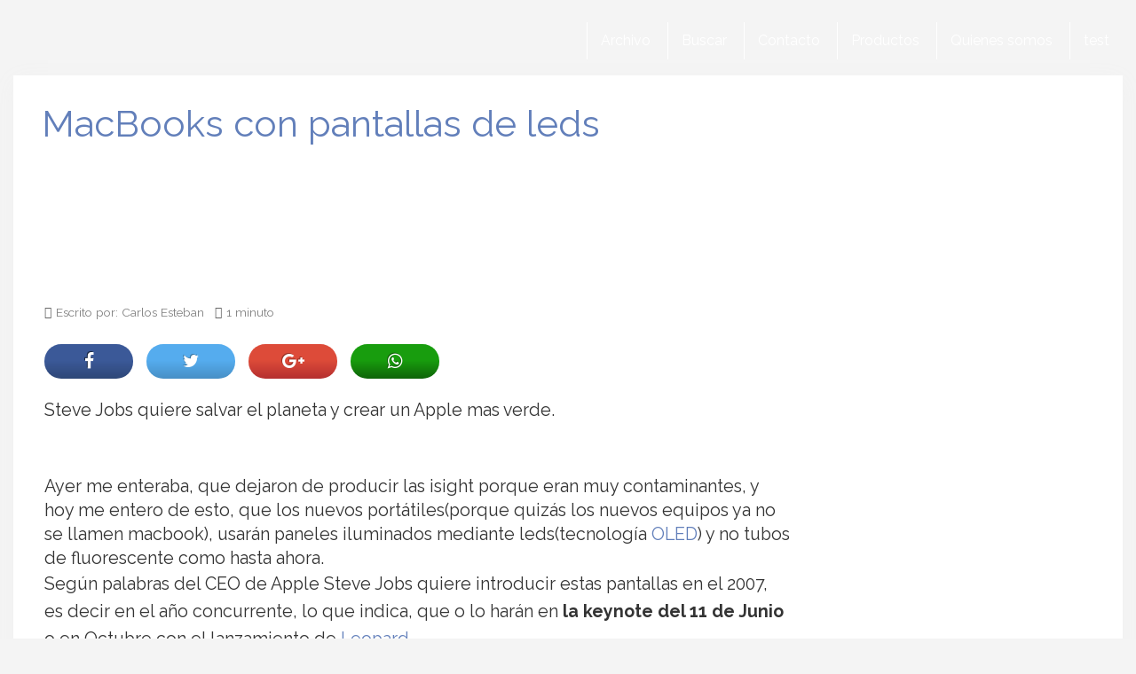

--- FILE ---
content_type: text/html; charset=utf-8
request_url: https://www.google.com/recaptcha/api2/aframe
body_size: 267
content:
<!DOCTYPE HTML><html><head><meta http-equiv="content-type" content="text/html; charset=UTF-8"></head><body><script nonce="FIFttSaLX-vgGBcHpS8Y9A">/** Anti-fraud and anti-abuse applications only. See google.com/recaptcha */ try{var clients={'sodar':'https://pagead2.googlesyndication.com/pagead/sodar?'};window.addEventListener("message",function(a){try{if(a.source===window.parent){var b=JSON.parse(a.data);var c=clients[b['id']];if(c){var d=document.createElement('img');d.src=c+b['params']+'&rc='+(localStorage.getItem("rc::a")?sessionStorage.getItem("rc::b"):"");window.document.body.appendChild(d);sessionStorage.setItem("rc::e",parseInt(sessionStorage.getItem("rc::e")||0)+1);localStorage.setItem("rc::h",'1768835872551');}}}catch(b){}});window.parent.postMessage("_grecaptcha_ready", "*");}catch(b){}</script></body></html>

--- FILE ---
content_type: text/css
request_url: https://www.descubreapple.com/wp-content/cache/min/1/wp-content/themes/descubreapple/style.css?ver=1758323841
body_size: 3238
content:
body{background:rgb(255,255,255);background:-moz-linear-gradient(top,rgba(255,255,255,1) 0%,rgba(237,237,237,1) 100%);background:-webkit-linear-gradient(top,rgba(255,255,255,1) 0%,rgba(237,237,237,1) 100%);background:linear-gradient(to bottom,rgba(255,255,255,1) 0%,rgba(237,237,237,1) 100%);filter:progid:DXImageTransform.Microsoft.gradient(startColorstr='#ffffff',endColorstr='#ededed',GradientType=0)}body a,.single h1,.single h2,p#comments,.destaquetitulop{color:#627fba}h1,h2,h3,h1 a,h2 a,h3 a{color:#627fba!important}body a:hover,body a:active,body a:focus,h1 a:hover,h2 a:hover,h3 a:hover{color:#666666!important}.single p a{text-decoration:underline}.row,nav .row,footer .row{background:#fff;box-shadow:0 5px 25px 0 #f1f1f1}nav .row,footer .row{box-shadow:none!important}.navbar-default .row{background:none}.container{background:#fff}.navbar-inverse,.navbar-default{background:top center no-repeat url(../../../../../../themes/descubreapple/img/bg-header.jpg)}.navbar-brand{background-image:url(../../../../../../themes/descubreapple/img/descubreapple-2x.png);background-size:275px 65px;width:275px!important;height:65px!important;color:none}.navbar-nav a{color:#fff;border-left:1px solid #fff}.navbar-nav a:hover{color:#999999!important}.containersin #content-blog{color:#fff;background:-moz-linear-gradient(top,rgba(0,0,0,.5) 0%,rgba(0,0,0,.77) 100%);background:-webkit-linear-gradient(top,rgba(0,0,0,.5) 0%,rgba(0,0,0,.77) 100%);background:linear-gradient(to bottom,rgba(0,0,0,.5) 0%,rgba(0,0,0,.77) 100%);filter:progid:DXImageTransform.Microsoft.gradient(startColorstr='#80000000',endColorstr='#c4000000',GradientType=0)}#art-portada-img-peq .containersin .col-lg-12,.related-index-content{background:rgb(255,255,255);background:-moz-linear-gradient(45deg,rgba(255,255,255,1) 0%,rgba(239,239,239,1) 99%);background:-webkit-linear-gradient(45deg,rgba(255,255,255,1) 0%,rgba(239,239,239,1) 99%);background:linear-gradient(45deg,rgba(255,255,255,1) 0%,rgba(239,239,239,1) 99%);filter:progid:DXImageTransform.Microsoft.gradient(startColorstr='#ffffff',endColorstr='#efefef',GradientType=1)}#art-portada-img-peq #content-blog{background:none;color:#333;text-shadow:1px 1px #fff}#art-portada-img-peq .containersin #content-blog h2 a{color:#666666!important;text-shadow:1px 1px #fff}#art-portada-img-peq .containersin p.meta{border-bottom:1px dotted #999}#art-portada-img-peq .containersin p.meta,#art-portada-img-peq .containersin p.meta span{color:#333!important;text-shadow:1px 1px #fff}.containersin #content-blog h2 a{color:#FFFFFF!important;text-shadow:2px 2px #000}.categoria,body.paged .categoria,.categoriad{background:#627fba;color:#fff}h1.categoria{color:#fff!important}.related-index-content{text-shadow:1px 1px #fff}.related-post-content{border:2px solid #fff;box-shadow:0 0 15px #e0e0e0;text-shadow:1px 1px #fff;background:rgb(237,237,237);background:-moz-linear-gradient(top,rgba(237,237,237,1) 51%,rgba(252,252,252,1) 100%);background:-webkit-linear-gradient(top,rgba(237,237,237,1) 51%,rgba(252,252,252,1) 100%);background:linear-gradient(to bottom,rgba(237,237,237,1) 51%,rgba(252,252,252,1) 100%);filter:progid:DXImageTransform.Microsoft.gradient(startColorstr='#ededed',endColorstr='#fcfcfc',GradientType=0)}.img-related-post-content{box-shadow:0 0 25px 8px #fff}p.titulo-related-post-content a{color:#0074d8}p.extracto-related-post-content{color:#666}.related-index-content p.titulo-relacionados{color:#999}.related-index-content p.titulo-relacionados span{color:#ededed!important}#commentform #submit,.comment-reply-link,.vistacompleta,ul.post-categories{color:#FFFFFF!important;background:rgb(98,127,186);background:-moz-linear-gradient(top,rgba(98,127,186,1) 0%,rgba(66,87,124,1) 100%);background:-webkit-linear-gradient(top,rgba(98,127,186,1) 0%,rgba(66,87,124,1) 100%);background:linear-gradient(to bottom,rgba(98,127,186,1) 0%,rgba(66,87,124,1) 100%);filter:progid:DXImageTransform.Microsoft.gradient(startColorstr='#627fba',endColorstr='#42577c',GradientType=0);text-shadow:none}#commentform #submit:hover,.comment-reply-link:hover,.vistacompleta:hover,.boton-ver-mas-articulos-portada:hover{color:#FFFFFF!important;background:#627fba;box-shadow:5px 5px 10px 0 #FCFCFC;background:rgb(70,100,160);background:-moz-linear-gradient(top,rgba(70,100,160,1) 0%,rgba(53,71,101,1) 100%);background:-webkit-linear-gradient(top,rgba(70,100,160,1) 0%,rgba(53,71,101,1) 100%);background:linear-gradient(to bottom,rgba(70,100,160,1) 0%,rgba(53,71,101,1) 100%);filter:progid:DXImageTransform.Microsoft.gradient(startColorstr='#4664a0',endColorstr='#354765',GradientType=0);text-shadow:1px 1px #000}a.boton-ver-mas-articulos-portada,.more-button,.navigation p a{-webkit-box-shadow:0 1px 4px rgba(0,0,0,.3),0 0 40px rgba(0,0,0,.1) inset;-moz-box-shadow:0 1px 4px rgba(0,0,0,.3),0 0 40px rgba(0,0,0,.1) inset;box-shadow:0 1px 4px rgba(0,0,0,.3),0 0 40px rgba(0,0,0,.1) inset;color:#fff;text-decoration:none;text-shadow:-1px -1px #000;background:rgb(98,127,186);background:-moz-linear-gradient(top,rgba(98,127,186,1) 0%,rgba(157,166,183,1) 5%,rgba(146,159,183,1) 10%,rgba(98,127,186,1) 27%,rgba(74,98,140,1) 100%);background:-webkit-linear-gradient(top,rgba(98,127,186,1) 0%,rgba(157,166,183,1) 5%,rgba(146,159,183,1) 10%,rgba(98,127,186,1) 27%,rgba(74,98,140,1) 100%);background:linear-gradient(to bottom,rgba(98,127,186,1) 0%,rgba(157,166,183,1) 5%,rgba(146,159,183,1) 10%,rgba(98,127,186,1) 27%,rgba(74,98,140,1) 100%);filter:progid:DXImageTransform.Microsoft.gradient(startColorstr='#627fba',endColorstr='#4a628c',GradientType=0)}a.boton-ver-mas-articulos-portada:hover,.more-button:hover,.navigation p a:hover{-webkit-box-shadow:inset 0 1px 0 rgba(120,200,230,.6);box-shadow:inset 0 1px 0 rgba(120,200,230,.6);color:#fff!important;text-shadow:1px 1px #000;background:rgb(69,98,155);background:-moz-linear-gradient(top,rgba(69,98,155,1) 0%,rgba(115,128,153,1) 5%,rgba(105,122,155,1) 10%,rgba(69,98,155,1) 27%,rgba(59,78,111,1) 100%);background:-webkit-linear-gradient(top,rgba(69,98,155,1) 0%,rgba(115,128,153,1) 5%,rgba(105,122,155,1) 10%,rgba(69,98,155,1) 27%,rgba(59,78,111,1) 100%);background:linear-gradient(to bottom,rgba(69,98,155,1) 0%,rgba(115,128,153,1) 5%,rgba(105,122,155,1) 10%,rgba(69,98,155,1) 27%,rgba(59,78,111,1) 100%);filter:progid:DXImageTransform.Microsoft.gradient(startColorstr='#45629b',endColorstr='#3b4e6f',GradientType=0)}span.triangulito{border-top:8px solid #2d1600;border-left:8px solid transparent}span.triangulitod{border-top:8px solid #2d1600;border-right:8px solid transparent}.categoria:hover span.triangulito,.categoria-single:hover span.triangulito{border-top:8px solid #2d1600}.cuadro-oscuro{color:#fff;background:-moz-linear-gradient(top,rgba(0,0,0,.5) 0%,rgba(0,0,0,.77) 100%);background:-webkit-linear-gradient(top,rgba(0,0,0,.5) 0%,rgba(0,0,0,.77) 100%);background:linear-gradient(to bottom,rgba(0,0,0,.5) 0%,rgba(0,0,0,.77) 100%);filter:progid:DXImageTransform.Microsoft.gradient(startColorstr='#80000000',endColorstr='#c4000000',GradientType=0)}.cuadro-oscuro h2 a,.cuadro-oscuro p.meta{color:#fff!important;text-shadow:2px 2px #000}p.meta{border-bottom:1px dotted #b3c3e2;color:#828282}p.meta span{color:#666!important}.containersin p.meta,.containersin p.meta span,.cuadro-oscuro p.meta span{color:#fff!important}ul.post-categories li a{background:none!important}body.single{filter:none!important;background:#F4F4F4}p.etiquetas a{color:#fff;background:rgb(98,127,186);background:-moz-linear-gradient(top,rgba(98,127,186,1) 0%,rgba(66,87,124,1) 100%);background:-webkit-linear-gradient(top,rgba(98,127,186,1) 0%,rgba(66,87,124,1) 100%);background:linear-gradient(to bottom,rgba(98,127,186,1) 0%,rgba(66,87,124,1) 100%);filter:progid:DXImageTransform.Microsoft.gradient(startColorstr='#627fba',endColorstr='#42577c',GradientType=0)}p.etiquetas a:hover{color:#fff!important;background:#627fba;box-shadow:5px 5px 10px 0 #FCFCFC;background:rgb(70,100,160);background:-moz-linear-gradient(top,rgba(70,100,160,1) 0%,rgba(53,71,101,1) 100%);background:-webkit-linear-gradient(top,rgba(70,100,160,1) 0%,rgba(53,71,101,1) 100%);background:linear-gradient(to bottom,rgba(70,100,160,1) 0%,rgba(53,71,101,1) 100%);filter:progid:DXImageTransform.Microsoft.gradient(startColorstr='#4664a0',endColorstr='#354765',GradientType=0)}ul.lugaresdeinteres li{border-bottom:2px solid #e5e5e5;text-shadow:1px 1px #fff;background:rgb(237,237,237);background:-moz-linear-gradient(45deg,rgba(237,237,237,1) 0%,rgba(255,255,255,1) 24%,rgba(255,255,255,1) 100%);background:-webkit-linear-gradient(45deg,rgba(237,237,237,1) 0%,rgba(255,255,255,1) 24%,rgba(255,255,255,1) 100%);background:linear-gradient(45deg,rgba(237,237,237,1) 0%,rgba(255,255,255,1) 24%,rgba(255,255,255,1) 100%);filter:progid:DXImageTransform.Microsoft.gradient(startColorstr='#ededed',endColorstr='#ffffff',GradientType=1)}ul.lugaresdeinteres li .categoria{text-shadow:none}ul.lugaresdeinteres li p.meta{border:none}ul.lugaresdeinteres li.sinestilos{background:none}ul.tiraderecha{background:rgb(237,237,237);background:-moz-linear-gradient(top,rgba(237,237,237,1) 0%,rgba(253,253,253,1) 5%,rgba(253,253,253,1) 100%);background:-webkit-linear-gradient(top,rgba(237,237,237,1) 0%,rgba(253,253,253,1) 5%,rgba(253,253,253,1) 100%);background:linear-gradient(to bottom,rgba(237,237,237,1) 0%,rgba(253,253,253,1) 5%,rgba(253,253,253,1) 100%);filter:progid:DXImageTransform.Microsoft.gradient(startColorstr='#ededed',endColorstr='#fdfdfd',GradientType=0)}ul.tiraderecha li{background:rgb(255,255,255);background:-moz-linear-gradient(-45deg,rgba(255,255,255,1) 0%,rgba(255,255,255,1) 57%,rgba(237,237,237,1) 100%);background:-webkit-linear-gradient(-45deg,rgba(255,255,255,1) 0%,rgba(255,255,255,1) 57%,rgba(237,237,237,1) 100%);background:linear-gradient(135deg,rgba(255,255,255,1) 0%,rgba(255,255,255,1) 57%,rgba(237,237,237,1) 100%);filter:progid:DXImageTransform.Microsoft.gradient(startColorstr='#ffffff',endColorstr='#ededed',GradientType=1)}p.cabeceracolor{background:rgb(98,127,186);background:-moz-linear-gradient(top,rgba(98,127,186,1) 0%,rgba(66,87,124,1) 100%);background:-webkit-linear-gradient(top,rgba(98,127,186,1) 0%,rgba(66,87,124,1) 100%);background:linear-gradient(to bottom,rgba(98,127,186,1) 0%,rgba(66,87,124,1) 100%);filter:progid:DXImageTransform.Microsoft.gradient(startColorstr='#627fba',endColorstr='#42577c',GradientType=0);color:#fff!important}ul.tiraderecha li .categoria{text-shadow:none}ul.tiraderecha li p.meta{border:none}ul.tiraderecha li.sinestilos{border:none}.archivo article{border-bottom:1px dotted #c3ddf4}#commentform label,.contactform label{color:#999}#commentform input,#commentform textarea,.contactform input,.contactform textarea{border:1px solid #f1f1f1}.comment-form{background:#EFEFEF;border:1px solid #CCC}a.more-link,a.more-link:hover{color:#fff}.paged article,.archive article{border-bottom:2px dotted #F1F1F1}.titulo-ancho{background-color:#ccc;color:#fff}.navigation-single .post-previous,.navigation-single .post-next{background:rgb(242,242,242);background:-moz-linear-gradient(top,rgba(242,242,242,1) 0%,rgba(255,255,255,1) 100%);background:-webkit-linear-gradient(top,rgba(242,242,242,1) 0%,rgba(255,255,255,1) 100%);background:linear-gradient(to bottom,rgba(242,242,242,1) 0%,rgba(255,255,255,1) 100%);filter:progid:DXImageTransform.Microsoft.gradient(startColorstr='#f2f2f2',endColorstr='#ffffff',GradientType=0);border:2px solid #fff;text-shadow:1px 1px #fff}.navigation p a span.icon-circle-left,.navigation p a span.icon-circle-right{color:#fff;text-shadow:1px 1px #000}span.icon-arrow-left2,span.icon-arrow-right2{font-size:40px!important;color:#666666!important;border:1px solid #f1f1f1}span.icon-arrow-left2:hover,span.icon-arrow-right2:hover{color:#351a00!important;border:1px solid #cecece!important}.contenido-galeria .gallery dl{border:2px solid #fff;box-shadow:0 5px 25px 0 #f1f1f1}.contenido-galeria img{background:#fff}.contenido-galeria .gallery-title{border:none}.contenedor-de-imagen{background:#fff}.epigrafe,span.epigrafe-izq,span.epigrafe-der{color:#666;border-top:2px solid #fff;border-bottom:2px solid #fff;background:#fff;box-shadow:15px 15px 25px #f1f1f1}.sociales p{color:#999}.sociales .icon-facebook,.sociales .icon-twitter,.sociales .icon-mail5{color:#fff!important}.sociales a.icon-facebook{background:rgb(38,57,99);background:-moz-linear-gradient(top,rgba(38,57,99,1) 0%,rgba(59,89,152,1) 100%);background:-webkit-linear-gradient(top,rgba(38,57,99,1) 0%,rgba(59,89,152,1) 100%);background:linear-gradient(to bottom,rgba(38,57,99,1) 0%,rgba(59,89,152,1) 100%);filter:progid:DXImageTransform.Microsoft.gradient(startColorstr='#263963',endColorstr='#3b5998',GradientType=0)}.sociales a.icon-twitter{background:rgb(32,170,188);background:-moz-linear-gradient(top,rgba(32,170,188,1) 0%,rgba(43,210,255,1) 100%);background:-webkit-linear-gradient(top,rgba(32,170,188,1) 0%,rgba(43,210,255,1) 100%);background:linear-gradient(to bottom,rgba(32,170,188,1) 0%,rgba(43,210,255,1) 100%);filter:progid:DXImageTransform.Microsoft.gradient(startColorstr='#20aabc',endColorstr='#2bd2ff',GradientType=0)}.sociales a.icon-mail5{background:rgb(6,102,0);background:-moz-linear-gradient(top,rgba(6,102,0,1) 0%,rgba(0,153,0,1) 100%);background:-webkit-linear-gradient(top,rgba(6,102,0,1) 0%,rgba(0,153,0,1) 100%);background:linear-gradient(to bottom,rgba(6,102,0,1) 0%,rgba(0,153,0,1) 100%);filter:progid:DXImageTransform.Microsoft.gradient(startColorstr='#066600',endColorstr='#009900',GradientType=0)}.aside{background:rgb(0,66,160);background:-moz-linear-gradient(top,rgba(0,66,160,1) 0%,rgba(10,119,213,1) 75%,rgba(10,119,213,1) 100%);background:-webkit-linear-gradient(top,rgba(0,66,160,1) 0%,rgba(10,119,213,1) 75%,rgba(10,119,213,1) 100%);background:linear-gradient(to bottom,rgba(0,66,160,1) 0%,rgba(10,119,213,1) 75%,rgba(10,119,213,1) 100%);filter:progid:DXImageTransform.Microsoft.gradient(startColorstr='#0042a0',endColorstr='#666666',GradientType=0)}.aside h3{color:#fff;border-bottom:1px dotted #666}.aside ul li{color:#666}.aside ul li a{color:#999}.aside ul li a:hover{color:#fff}p.titulo-sidebar{color:#999}p.titulo-sidebar span{color:#ededed!important}.destacados-sidebar{text-shadow:1px 1px #fff;background:rgb(234,234,234);background:-moz-linear-gradient(top,rgba(234,234,234,1) 0%,rgba(244,244,244,1) 5%,rgba(244,244,244,1) 100%);background:-webkit-linear-gradient(top,rgba(234,234,234,1) 0%,rgba(244,244,244,1) 5%,rgba(244,244,244,1) 100%);background:linear-gradient(to bottom,rgba(234,234,234,1) 0%,rgba(244,244,244,1) 5%,rgba(244,244,244,1) 100%);filter:progid:DXImageTransform.Microsoft.gradient(startColorstr='#eaeaea',endColorstr='#f4f4f4',GradientType=0);padding:1% 2%}.destacado-sidebar{border-top:1px solid #ededed}.tituloFichaArticulo{color:#fff;background:#666;margin:0 0 10px 0;text-shadow:1px 1px #000}.ficha p.nombredelsitio{color:#666;border-bottom:2px dotted #e2e2e2;background:#fff;background:rgb(249,249,249);background:-moz-linear-gradient(top,rgba(249,249,249,1) 0%,rgba(244,244,244,1) 100%);background:-webkit-linear-gradient(top,rgba(249,249,249,1) 0%,rgba(244,244,244,1) 100%);background:linear-gradient(to bottom,rgba(249,249,249,1) 0%,rgba(244,244,244,1) 100%);filter:progid:DXImageTransform.Microsoft.gradient(startColorstr='#f9f9f9',endColorstr='#f4f4f4',GradientType=0)}.puntuacion{color:#666;background:rgb(249,249,249);background:-moz-linear-gradient(top,rgba(249,249,249,1) 0%,rgba(244,244,244,1) 100%);background:-webkit-linear-gradient(top,rgba(249,249,249,1) 0%,rgba(244,244,244,1) 100%);background:linear-gradient(to bottom,rgba(249,249,249,1) 0%,rgba(244,244,244,1) 100%);filter:progid:DXImageTransform.Microsoft.gradient(startColorstr='#f9f9f9',endColorstr='#f4f4f4',GradientType=0)}ol.commentlist{text-shadow:1px 1px #fff}ol.commentlist li{background:rgb(242,242,242);background:-moz-linear-gradient(top,rgba(242,242,242,1) 0%,rgba(255,255,255,1) 100%);background:-webkit-linear-gradient(top,rgba(242,242,242,1) 0%,rgba(255,255,255,1) 100%);background:linear-gradient(to bottom,rgba(242,242,242,1) 0%,rgba(255,255,255,1) 100%);filter:progid:DXImageTransform.Microsoft.gradient(startColorstr='#f2f2f2',endColorstr='#ffffff',GradientType=0);border:2px solid #fff}ol.commentlist li .commentmetadata{border-bottom:1px solid #f1f1f1}ol.commentlist li .commentmetadata a{color:#999!important}.avatar{background:#fff;border:1px solid #f1f1f1}.comment-awaiting-moderation{color:red}.gallery-reducida{border-bottom:2px solid #f9f9f9;background:rgb(255,255,255);background:-moz-linear-gradient(top,rgba(255,255,255,1) 0%,rgba(237,237,237,1) 100%);background:-webkit-linear-gradient(top,rgba(255,255,255,1) 0%,rgba(237,237,237,1) 100%);background:linear-gradient(to bottom,rgba(255,255,255,1) 0%,rgba(237,237,237,1) 100%);filter:progid:DXImageTransform.Microsoft.gradient(startColorstr='#ffffff',endColorstr='#ededed',GradientType=0)}p.titulop{color:#666}p.gal{color:#666}.gallery-title p.tit,.gallery-title-reducida p.tit{color:#666}footer{box-shadow:0 0 15px 0 #ccc;color:#fff;background:#333;border:none}footer .row,.aside .row{background:none}footer ul li a{color:#999999!important;border-right:1px solid #3D3D3D}footer ul li a:hover{color:#fff!important}.tono{background:#222!important}.bdeb{background-image:url(https://img.bssl.es/comun9/img/bdebx2.png);background-size:43px 16px}.bs{background-image:url(https://img.bssl.es/comun9/img/bsx2.png);background-size:22px 20px}.institucional{background:#222!important}.blogs{background:none!important}footer h4{color:#999;text-shadow:-1px -1px #000;border-bottom:1px solid #3d3d3d}.blogs a:hover{color:#fff}#art-portada-img-peq .containersin .col-lg-12{background:rgb(255,255,255);background:-moz-linear-gradient(45deg,rgba(255,255,255,1) 0%,rgba(239,239,239,1) 99%);background:-webkit-linear-gradient(45deg,rgba(255,255,255,1) 0%,rgba(239,239,239,1) 99%);background:linear-gradient(45deg,rgba(255,255,255,1) 0%,rgba(239,239,239,1) 99%);filter:progid:DXImageTransform.Microsoft.gradient(startColorstr='#ffffff',endColorstr='#efefef',GradientType=1)}.gallery .gallery-ver a{background-color:#666;opacity:.8;color:#fff}.gallery .gallery-ver a:hover{opacity:1;color:white!important}.gallery-title,.gallery-title-reducida{border-top:2px dotted #f5f5f5}.single .gallery-reducida dl.gallery-item dt.gallery-icon a img{outline:1px solid cyan}.fa{color:#fff}.fa:hover{color:white!important}.fa-facebook{background:rgb(59,89,152);background:-moz-linear-gradient(top,rgba(59,89,152,1) 0%,rgba(59,89,152,1) 48%,rgba(46,71,119,1) 100%);background:-webkit-linear-gradient(top,rgba(59,89,152,1) 0%,rgba(59,89,152,1) 48%,rgba(46,71,119,1) 100%);background:linear-gradient(to bottom,rgba(59,89,152,1) 0%,rgba(59,89,152,1) 48%,rgba(46,71,119,1) 100%);filter:progid:DXImageTransform.Microsoft.gradient(startColorstr='#3b5998',endColorstr='#2e4777',GradientType=0);text-shadow:-1px -1px #192842}.fa-facebook:hover{background:#2E4777}.fa-twitter{background:rgb(85,172,238);background:-moz-linear-gradient(top,rgba(85,172,238,1) 0%,rgba(85,172,238,1) 48%,rgba(71,143,198,1) 100%);background:-webkit-linear-gradient(top,rgba(85,172,238,1) 0%,rgba(85,172,238,1) 48%,rgba(71,143,198,1) 100%);background:linear-gradient(to bottom,rgba(85,172,238,1) 0%,rgba(85,172,238,1) 48%,rgba(71,143,198,1) 100%);filter:progid:DXImageTransform.Microsoft.gradient(startColorstr='#55acee',endColorstr='#478fc6',GradientType=0);text-shadow:-1px -1px #3a78a5}.fa-twitter:hover{background:#55ACEE}.fa-google-plus{background:rgb(221,75,57);background:-moz-linear-gradient(top,rgba(221,75,57,1) 0%,rgba(221,75,57,1) 47%,rgba(181,47,47,1) 100%);background:-webkit-linear-gradient(top,rgba(221,75,57,1) 0%,rgba(221,75,57,1) 47%,rgba(181,47,47,1) 100%);background:linear-gradient(to bottom,rgba(221,75,57,1) 0%,rgba(221,75,57,1) 47%,rgba(181,47,47,1) 100%);filter:progid:DXImageTransform.Microsoft.gradient(startColorstr='#dd4b39',endColorstr='#b52f2f',GradientType=0);text-shadow:-1px -1px #993327}.fa-google-plus:hover{background:#dd4b39}.fa-whatsapp{background:rgb(24,157,14);background:-moz-linear-gradient(top,rgba(24,157,14,1) 0%,rgba(24,157,14,1) 47%,rgba(14,99,8,1) 100%);background:-webkit-linear-gradient(top,rgba(24,157,14,1) 0%,rgba(24,157,14,1) 47%,rgba(14,99,8,1) 100%);background:linear-gradient(to bottom,rgba(24,157,14,1) 0%,rgba(24,157,14,1) 47%,rgba(14,99,8,1) 100%);filter:progid:DXImageTransform.Microsoft.gradient(startColorstr='#189d0e',endColorstr='#0e6308',GradientType=0);text-shadow:-1px -1px #11600a}.fa-whatsapp:hover{background:#189D0E}.padre{clear:both;margin-bottom:40px}.padre h2{margin-bottom:10px}.padre ul{list-style:none;padding:0}.padre ul li{width:30%;margin-right:2%;display:inline-block;vertical-align:top}.padre ul li p{margin:30px 0 0 0}.padre ul li img{width:100px;height:100px;padding:10px 10px 10px 0;background:#fff;box-shadow:10px 10px 30px #E6E6E6;border-radius:0 100px 100px 0;float:left}.tax-producto article{display:block;min-height:100px}.tax-producto a h3{margin:0}#listadoda img{margin-bottom:15px}.wp-caption{background:#FFF;border:1px solid #F0F0F0}span.pie-foto,span.pie-foto-grande{color:#666;border-bottom:1px solid #F1F1F1}@media (max-width:768px){.containersin #content-blog,.cuadro-oscuro{color:#666!important;background:rgb(255,255,255);background:-moz-linear-gradient(top,rgba(255,255,255,1) 0%,rgba(237,237,237,1) 100%);background:-webkit-linear-gradient(top,rgba(255,255,255,1) 0%,rgba(237,237,237,1) 100%);background:linear-gradient(to bottom,rgba(255,255,255,1) 0%,rgba(237,237,237,1) 100%);filter:progid:DXImageTransform.Microsoft.gradient(startColorstr='#ffffff',endColorstr='#ededed',GradientType=0)}.containersin #content-blog h2 a,.cuadro-oscuro h2 a{text-shadow:none;color:#666666!important}.containersin p.meta,.containersin p.meta span,.cuadro-oscuro p.meta,.cuadro-oscuro p.meta span{color:#666!important;text-shadow:none}.destacado-sidebar{border-top:1px solid #ededed}.fa{color:#fff}}@media (max-width:480px){.fa{color:#fff}}#ChfyXePKOvlg{background:#444;color:#fff}

--- FILE ---
content_type: application/javascript; charset=utf-8
request_url: https://fundingchoicesmessages.google.com/f/AGSKWxU8oilHHtTuhirse8DDZfubb-Ikap3CECwVy7uDdc2occnth3bQgzN_VRWlboL3VutFKMCwoAlJr9MLkD7huFOhJ6CrI2rlng81cIGwjXHWzcSjjzSvIxVtLLgCBu_PI7ym6Sa_jw==?fccs=W251bGwsbnVsbCxudWxsLG51bGwsbnVsbCxudWxsLFsxNzY4ODM1ODcyLDM5NDAwMDAwMF0sbnVsbCxudWxsLG51bGwsW251bGwsWzcsNiw5XSxudWxsLDIsbnVsbCwiZW4iLG51bGwsbnVsbCxudWxsLG51bGwsbnVsbCwzXSwiaHR0cHM6Ly93d3cuZGVzY3VicmVhcHBsZS5jb20vbWFjYm9vay1jb24tcGFudGFsbGFzLWxjZC1jb25maXJtYWRvLmh0bWwiLG51bGwsW1s4LCJNOWxrelVhWkRzZyJdLFs5LCJlbi1VUyJdLFsxOSwiMiJdLFsxNywiWzBdIl0sWzI0LCIiXSxbMjksImZhbHNlIl1dXQ
body_size: 212
content:
if (typeof __googlefc.fcKernelManager.run === 'function') {"use strict";this.default_ContributorServingResponseClientJs=this.default_ContributorServingResponseClientJs||{};(function(_){var window=this;
try{
var np=function(a){this.A=_.t(a)};_.u(np,_.J);var op=function(a){this.A=_.t(a)};_.u(op,_.J);op.prototype.getWhitelistStatus=function(){return _.F(this,2)};var pp=function(a){this.A=_.t(a)};_.u(pp,_.J);var qp=_.Zc(pp),rp=function(a,b,c){this.B=a;this.j=_.A(b,np,1);this.l=_.A(b,_.Nk,3);this.F=_.A(b,op,4);a=this.B.location.hostname;this.D=_.Dg(this.j,2)&&_.O(this.j,2)!==""?_.O(this.j,2):a;a=new _.Og(_.Ok(this.l));this.C=new _.bh(_.q.document,this.D,a);this.console=null;this.o=new _.jp(this.B,c,a)};
rp.prototype.run=function(){if(_.O(this.j,3)){var a=this.C,b=_.O(this.j,3),c=_.dh(a),d=new _.Ug;b=_.fg(d,1,b);c=_.C(c,1,b);_.hh(a,c)}else _.eh(this.C,"FCNEC");_.lp(this.o,_.A(this.l,_.Ae,1),this.l.getDefaultConsentRevocationText(),this.l.getDefaultConsentRevocationCloseText(),this.l.getDefaultConsentRevocationAttestationText(),this.D);_.mp(this.o,_.F(this.F,1),this.F.getWhitelistStatus());var e;a=(e=this.B.googlefc)==null?void 0:e.__executeManualDeployment;a!==void 0&&typeof a==="function"&&_.Qo(this.o.G,
"manualDeploymentApi")};var sp=function(){};sp.prototype.run=function(a,b,c){var d;return _.v(function(e){d=qp(b);(new rp(a,d,c)).run();return e.return({})})};_.Rk(7,new sp);
}catch(e){_._DumpException(e)}
}).call(this,this.default_ContributorServingResponseClientJs);
// Google Inc.

//# sourceURL=/_/mss/boq-content-ads-contributor/_/js/k=boq-content-ads-contributor.ContributorServingResponseClientJs.en_US.M9lkzUaZDsg.es5.O/d=1/exm=ad_blocking_detection_executable,kernel_loader,loader_js_executable,web_iab_tcf_v2_signal_executable/ed=1/rs=AJlcJMzanTQvnnVdXXtZinnKRQ21NfsPog/m=cookie_refresh_executable
__googlefc.fcKernelManager.run('\x5b\x5b\x5b7,\x22\x5b\x5bnull,\\\x22descubreapple.com\\\x22,\\\x22AKsRol-ND5tGE-okBBosybId0voi12B3xgUsCxoe0J37RuHhuzHURvZTKx8HKAbka2BmQJu_FPdZu_FIJhfGarHs4AMwRM7Csgtyh6NN8w3lXXZLY1Oou2CTFqEHTSOavGKawEqvQhz6vLBL1F5u9TwfnXeRz3ui9Q\\\\u003d\\\\u003d\\\x22\x5d,null,\x5b\x5bnull,null,null,\\\x22https:\/\/fundingchoicesmessages.google.com\/f\/AGSKWxX1Y-FcabjqXXF6kqyojcrmc75PcHQacLvQKele9iSwDl_N0oGL57L-ueFS2I_UkHVjIv6l-JOXlIzKWbczm6GyWbF3QmLO9-p0rf_YjTtNNiceH2Hsjes9XPK9REP5GCRWjy7I_Q\\\\u003d\\\\u003d\\\x22\x5d,null,null,\x5bnull,null,null,\\\x22https:\/\/fundingchoicesmessages.google.com\/el\/AGSKWxUH9Xm0o7dwjgvjnE4bnibQAIIjPKTzOVB66dD1Jja1FutErZ3bQkJBLaLPo3zGfuyZh0FgSwy6Y3jHECCXDLiIZ4nt_zv6QgqNRk_7la6r66gzYJdgoaHmh3NSHEmdzom0lGseWw\\\\u003d\\\\u003d\\\x22\x5d,null,\x5bnull,\x5b7,6,9\x5d,null,2,null,\\\x22en\\\x22,null,null,null,null,null,3\x5d,null,\\\x22Privacy and cookie settings\\\x22,\\\x22Close\\\x22,null,null,null,\\\x22Managed by Google. Complies with IAB TCF. CMP ID: 300\\\x22\x5d,\x5b2,1\x5d\x5d\x22\x5d\x5d,\x5bnull,null,null,\x22https:\/\/fundingchoicesmessages.google.com\/f\/AGSKWxXRH21iyB8z1In3QAiVPliTB5jaFl_2rh4BK16_7vSLte1rd804dtWJmARbUbFRHcbtPpl75O9ZprC1T-nax0t8CrpDjMNvDjdS6jCS1DzlP2Ys-3VN4mTieQpZI5fyBTK7yM2a3Q\\u003d\\u003d\x22\x5d\x5d');}

--- FILE ---
content_type: application/javascript; charset=utf-8
request_url: https://fundingchoicesmessages.google.com/f/AGSKWxXx7o8QwJZONjNWWAqpwSeHAE3Bg1dt516levQ2Z5Z5KE4UX0fxbXh_q47PWrdJZ8DMp_QRwmWo8nfkS4ORfCkigyOyqiCsUMr3ZGj8ODNPTyWzQeV9s3FoMAQ5zL7RUKfrnLt6Y4qMJJb8tYucVGxTJOfJel3CZpCd2HRzkcXpRfsHCTCRIyJmjt8X/_/ads/indexmarket./adv_left_/adscript_-advertise/.swf?clickthru=
body_size: -1290
content:
window['e5aced7d-92a5-4ae4-add5-e21a2847c21e'] = true;